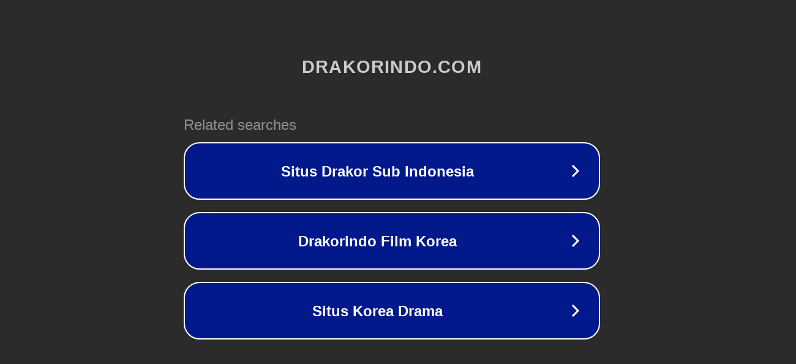

--- FILE ---
content_type: text/html; charset=utf-8
request_url: http://ww7.drakorindo.com/
body_size: 1058
content:
<!doctype html>
<html data-adblockkey="MFwwDQYJKoZIhvcNAQEBBQADSwAwSAJBANDrp2lz7AOmADaN8tA50LsWcjLFyQFcb/P2Txc58oYOeILb3vBw7J6f4pamkAQVSQuqYsKx3YzdUHCvbVZvFUsCAwEAAQ==_kZxZBB2errdzbAj5xSf7ODLQ4N/HNk9EMNqqp9bBtflXg4E8u5DTW5dJFjvJYrIaVQW1VzTnZS6FhuA1sRQRsA==" lang="en" style="background: #2B2B2B;">
<head>
    <meta charset="utf-8">
    <meta name="viewport" content="width=device-width, initial-scale=1">
    <link rel="icon" href="[data-uri]">
    <link rel="preconnect" href="https://www.google.com" crossorigin>
</head>
<body>
<div id="target" style="opacity: 0"></div>
<script>window.park = "[base64]";</script>
<script src="/bHGaXKHps.js"></script>
</body>
</html>
